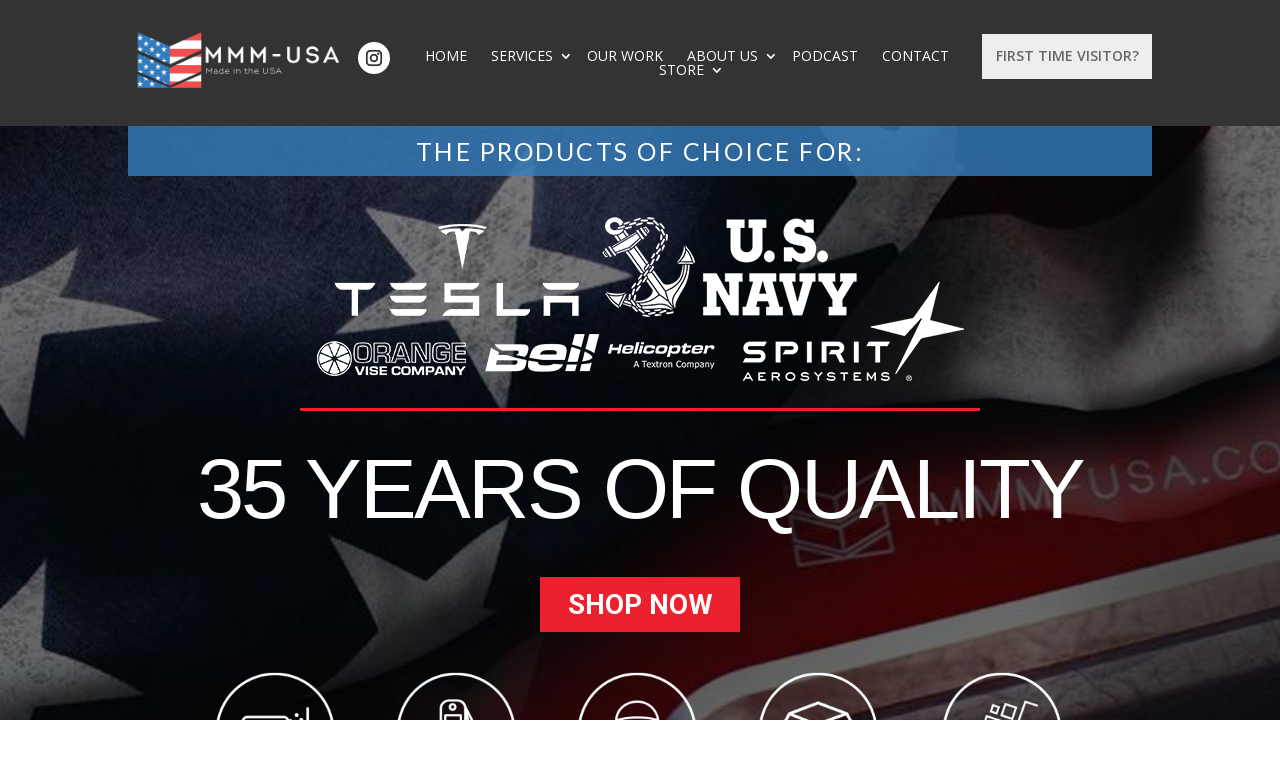

--- FILE ---
content_type: text/html; charset=UTF-8
request_url: https://mmm-usa.com/articles/5th-axis-gripper-jaws-we-always-think-of-you-today/
body_size: 15195
content:
<!DOCTYPE html>
<!--[if IE 6]>
<html id="ie6" lang="en">
<![endif]-->
<!--[if IE 7]>
<html id="ie7" lang="en">
<![endif]-->
<!--[if IE 8]>
<html id="ie8" lang="en">
<![endif]-->
<!--[if !(IE 6) | !(IE 7) | !(IE 8)  ]><!-->
<html lang="en">
<!--<![endif]-->
<head>
	<meta name="google-site-verification" content="dShuwKpiNDsVN6T3ka5rdaF2ucUPIXpqBcMb5kwK9xE" />

	<meta charset="UTF-8" />
			
	<meta http-equiv="X-UA-Compatible" content="IE=edge">
	<link rel="pingback" href="https://mmm-usa.com/xmlrpc.php" />

		<!--[if lt IE 9]>
	<script src="https://mmm-usa.com/wp-content/themes/Divi/js/html5.js" type="text/javascript"></script>
	<![endif]-->

	<script type="text/javascript">
		document.documentElement.className = 'js';
	</script>

	<meta name='robots' content='index, follow, max-image-preview:large, max-snippet:-1, max-video-preview:-1' />
<script type="text/javascript">
			let jqueryParams=[],jQuery=function(r){return jqueryParams=[...jqueryParams,r],jQuery},$=function(r){return jqueryParams=[...jqueryParams,r],$};window.jQuery=jQuery,window.$=jQuery;let customHeadScripts=!1;jQuery.fn=jQuery.prototype={},$.fn=jQuery.prototype={},jQuery.noConflict=function(r){if(window.jQuery)return jQuery=window.jQuery,$=window.jQuery,customHeadScripts=!0,jQuery.noConflict},jQuery.ready=function(r){jqueryParams=[...jqueryParams,r]},$.ready=function(r){jqueryParams=[...jqueryParams,r]},jQuery.load=function(r){jqueryParams=[...jqueryParams,r]},$.load=function(r){jqueryParams=[...jqueryParams,r]},jQuery.fn.ready=function(r){jqueryParams=[...jqueryParams,r]},$.fn.ready=function(r){jqueryParams=[...jqueryParams,r]};</script>
	<!-- This site is optimized with the Yoast SEO plugin v26.3 - https://yoast.com/wordpress/plugins/seo/ -->
	<title>5th Axis Gripper Jaws | No Other Company Can Offer You These Products</title>
	<meta name="description" content="5th Axis Gripper Jaws | MMM-USA, LLC experience the very best tools in the machining market. Please feel free to call us at 918-366-4855" />
	<link rel="canonical" href="https://mmm-usa.com/articles/5th-axis-gripper-jaws-we-always-think-of-you-today/" />
	<meta property="og:locale" content="en_US" />
	<meta property="og:type" content="article" />
	<meta property="og:title" content="5th Axis Gripper Jaws | No Other Company Can Offer You These Products" />
	<meta property="og:description" content="5th Axis Gripper Jaws | MMM-USA, LLC experience the very best tools in the machining market. Please feel free to call us at 918-366-4855" />
	<meta property="og:url" content="https://mmm-usa.com/articles/5th-axis-gripper-jaws-we-always-think-of-you-today/" />
	<meta property="og:site_name" content="MMM-USA, LLC" />
	<meta property="og:image" content="https://mmm-usa.com/wp-content/uploads/1F0Jk.jpeg" />
	<meta property="og:image:width" content="1920" />
	<meta property="og:image:height" content="1280" />
	<meta property="og:image:type" content="image/jpeg" />
	<meta name="twitter:card" content="summary_large_image" />
	<meta name="twitter:label1" content="Est. reading time" />
	<meta name="twitter:data1" content="6 minutes" />
	<script type="application/ld+json" class="yoast-schema-graph">{"@context":"https://schema.org","@graph":[{"@type":"WebPage","@id":"https://mmm-usa.com/articles/5th-axis-gripper-jaws-we-always-think-of-you-today/","url":"https://mmm-usa.com/articles/5th-axis-gripper-jaws-we-always-think-of-you-today/","name":"5th Axis Gripper Jaws | No Other Company Can Offer You These Products","isPartOf":{"@id":"https://mmm-usa.com/#website"},"primaryImageOfPage":{"@id":"https://mmm-usa.com/articles/5th-axis-gripper-jaws-we-always-think-of-you-today/#primaryimage"},"image":{"@id":"https://mmm-usa.com/articles/5th-axis-gripper-jaws-we-always-think-of-you-today/#primaryimage"},"thumbnailUrl":"https://mmm-usa.com/wp-content/uploads/1F0Jk.jpeg","datePublished":"2021-03-31T17:05:10+00:00","description":"5th Axis Gripper Jaws | MMM-USA, LLC experience the very best tools in the machining market. Please feel free to call us at 918-366-4855","breadcrumb":{"@id":"https://mmm-usa.com/articles/5th-axis-gripper-jaws-we-always-think-of-you-today/#breadcrumb"},"inLanguage":"en","potentialAction":[{"@type":"ReadAction","target":["https://mmm-usa.com/articles/5th-axis-gripper-jaws-we-always-think-of-you-today/"]}]},{"@type":"ImageObject","inLanguage":"en","@id":"https://mmm-usa.com/articles/5th-axis-gripper-jaws-we-always-think-of-you-today/#primaryimage","url":"https://mmm-usa.com/wp-content/uploads/1F0Jk.jpeg","contentUrl":"https://mmm-usa.com/wp-content/uploads/1F0Jk.jpeg","width":"1920","height":"1280","caption":"5th Axis Gripper Jaws"},{"@type":"BreadcrumbList","@id":"https://mmm-usa.com/articles/5th-axis-gripper-jaws-we-always-think-of-you-today/#breadcrumb","itemListElement":[{"@type":"ListItem","position":1,"name":"Home","item":"https://mmm-usa.com/"},{"@type":"ListItem","position":2,"name":"5th Axis Gripper Jaws | We Always Think Of You Today."}]},{"@type":"WebSite","@id":"https://mmm-usa.com/#website","url":"https://mmm-usa.com/","name":"MMM-USA, LLC","description":"MMM-USA, LLC","potentialAction":[{"@type":"SearchAction","target":{"@type":"EntryPoint","urlTemplate":"https://mmm-usa.com/?s={search_term_string}"},"query-input":{"@type":"PropertyValueSpecification","valueRequired":true,"valueName":"search_term_string"}}],"inLanguage":"en"}]}</script>
	<!-- / Yoast SEO plugin. -->


<link rel='dns-prefetch' href='//player.vimeo.com' />
<link rel='dns-prefetch' href='//www.youtube.com' />
<link rel='dns-prefetch' href='//fonts.googleapis.com' />
<link rel="alternate" type="application/rss+xml" title="MMM-USA, LLC &raquo; Feed" href="https://mmm-usa.com/feed/" />
<link rel="alternate" type="application/rss+xml" title="MMM-USA, LLC &raquo; Comments Feed" href="https://mmm-usa.com/comments/feed/" />
<meta content="Make Your Life Epic v.1.9 - WarbyParker" name="generator"/><style id='wp-block-library-theme-inline-css' type='text/css'>
.wp-block-audio :where(figcaption){color:#555;font-size:13px;text-align:center}.is-dark-theme .wp-block-audio :where(figcaption){color:#ffffffa6}.wp-block-audio{margin:0 0 1em}.wp-block-code{border:1px solid #ccc;border-radius:4px;font-family:Menlo,Consolas,monaco,monospace;padding:.8em 1em}.wp-block-embed :where(figcaption){color:#555;font-size:13px;text-align:center}.is-dark-theme .wp-block-embed :where(figcaption){color:#ffffffa6}.wp-block-embed{margin:0 0 1em}.blocks-gallery-caption{color:#555;font-size:13px;text-align:center}.is-dark-theme .blocks-gallery-caption{color:#ffffffa6}:root :where(.wp-block-image figcaption){color:#555;font-size:13px;text-align:center}.is-dark-theme :root :where(.wp-block-image figcaption){color:#ffffffa6}.wp-block-image{margin:0 0 1em}.wp-block-pullquote{border-bottom:4px solid;border-top:4px solid;color:currentColor;margin-bottom:1.75em}.wp-block-pullquote cite,.wp-block-pullquote footer,.wp-block-pullquote__citation{color:currentColor;font-size:.8125em;font-style:normal;text-transform:uppercase}.wp-block-quote{border-left:.25em solid;margin:0 0 1.75em;padding-left:1em}.wp-block-quote cite,.wp-block-quote footer{color:currentColor;font-size:.8125em;font-style:normal;position:relative}.wp-block-quote:where(.has-text-align-right){border-left:none;border-right:.25em solid;padding-left:0;padding-right:1em}.wp-block-quote:where(.has-text-align-center){border:none;padding-left:0}.wp-block-quote.is-large,.wp-block-quote.is-style-large,.wp-block-quote:where(.is-style-plain){border:none}.wp-block-search .wp-block-search__label{font-weight:700}.wp-block-search__button{border:1px solid #ccc;padding:.375em .625em}:where(.wp-block-group.has-background){padding:1.25em 2.375em}.wp-block-separator.has-css-opacity{opacity:.4}.wp-block-separator{border:none;border-bottom:2px solid;margin-left:auto;margin-right:auto}.wp-block-separator.has-alpha-channel-opacity{opacity:1}.wp-block-separator:not(.is-style-wide):not(.is-style-dots){width:100px}.wp-block-separator.has-background:not(.is-style-dots){border-bottom:none;height:1px}.wp-block-separator.has-background:not(.is-style-wide):not(.is-style-dots){height:2px}.wp-block-table{margin:0 0 1em}.wp-block-table td,.wp-block-table th{word-break:normal}.wp-block-table :where(figcaption){color:#555;font-size:13px;text-align:center}.is-dark-theme .wp-block-table :where(figcaption){color:#ffffffa6}.wp-block-video :where(figcaption){color:#555;font-size:13px;text-align:center}.is-dark-theme .wp-block-video :where(figcaption){color:#ffffffa6}.wp-block-video{margin:0 0 1em}:root :where(.wp-block-template-part.has-background){margin-bottom:0;margin-top:0;padding:1.25em 2.375em}
</style>
<style id='global-styles-inline-css' type='text/css'>
:root{--wp--preset--aspect-ratio--square: 1;--wp--preset--aspect-ratio--4-3: 4/3;--wp--preset--aspect-ratio--3-4: 3/4;--wp--preset--aspect-ratio--3-2: 3/2;--wp--preset--aspect-ratio--2-3: 2/3;--wp--preset--aspect-ratio--16-9: 16/9;--wp--preset--aspect-ratio--9-16: 9/16;--wp--preset--color--black: #000000;--wp--preset--color--cyan-bluish-gray: #abb8c3;--wp--preset--color--white: #ffffff;--wp--preset--color--pale-pink: #f78da7;--wp--preset--color--vivid-red: #cf2e2e;--wp--preset--color--luminous-vivid-orange: #ff6900;--wp--preset--color--luminous-vivid-amber: #fcb900;--wp--preset--color--light-green-cyan: #7bdcb5;--wp--preset--color--vivid-green-cyan: #00d084;--wp--preset--color--pale-cyan-blue: #8ed1fc;--wp--preset--color--vivid-cyan-blue: #0693e3;--wp--preset--color--vivid-purple: #9b51e0;--wp--preset--gradient--vivid-cyan-blue-to-vivid-purple: linear-gradient(135deg,rgba(6,147,227,1) 0%,rgb(155,81,224) 100%);--wp--preset--gradient--light-green-cyan-to-vivid-green-cyan: linear-gradient(135deg,rgb(122,220,180) 0%,rgb(0,208,130) 100%);--wp--preset--gradient--luminous-vivid-amber-to-luminous-vivid-orange: linear-gradient(135deg,rgba(252,185,0,1) 0%,rgba(255,105,0,1) 100%);--wp--preset--gradient--luminous-vivid-orange-to-vivid-red: linear-gradient(135deg,rgba(255,105,0,1) 0%,rgb(207,46,46) 100%);--wp--preset--gradient--very-light-gray-to-cyan-bluish-gray: linear-gradient(135deg,rgb(238,238,238) 0%,rgb(169,184,195) 100%);--wp--preset--gradient--cool-to-warm-spectrum: linear-gradient(135deg,rgb(74,234,220) 0%,rgb(151,120,209) 20%,rgb(207,42,186) 40%,rgb(238,44,130) 60%,rgb(251,105,98) 80%,rgb(254,248,76) 100%);--wp--preset--gradient--blush-light-purple: linear-gradient(135deg,rgb(255,206,236) 0%,rgb(152,150,240) 100%);--wp--preset--gradient--blush-bordeaux: linear-gradient(135deg,rgb(254,205,165) 0%,rgb(254,45,45) 50%,rgb(107,0,62) 100%);--wp--preset--gradient--luminous-dusk: linear-gradient(135deg,rgb(255,203,112) 0%,rgb(199,81,192) 50%,rgb(65,88,208) 100%);--wp--preset--gradient--pale-ocean: linear-gradient(135deg,rgb(255,245,203) 0%,rgb(182,227,212) 50%,rgb(51,167,181) 100%);--wp--preset--gradient--electric-grass: linear-gradient(135deg,rgb(202,248,128) 0%,rgb(113,206,126) 100%);--wp--preset--gradient--midnight: linear-gradient(135deg,rgb(2,3,129) 0%,rgb(40,116,252) 100%);--wp--preset--font-size--small: 13px;--wp--preset--font-size--medium: 20px;--wp--preset--font-size--large: 36px;--wp--preset--font-size--x-large: 42px;--wp--preset--spacing--20: 0.44rem;--wp--preset--spacing--30: 0.67rem;--wp--preset--spacing--40: 1rem;--wp--preset--spacing--50: 1.5rem;--wp--preset--spacing--60: 2.25rem;--wp--preset--spacing--70: 3.38rem;--wp--preset--spacing--80: 5.06rem;--wp--preset--shadow--natural: 6px 6px 9px rgba(0, 0, 0, 0.2);--wp--preset--shadow--deep: 12px 12px 50px rgba(0, 0, 0, 0.4);--wp--preset--shadow--sharp: 6px 6px 0px rgba(0, 0, 0, 0.2);--wp--preset--shadow--outlined: 6px 6px 0px -3px rgba(255, 255, 255, 1), 6px 6px rgba(0, 0, 0, 1);--wp--preset--shadow--crisp: 6px 6px 0px rgba(0, 0, 0, 1);}:root { --wp--style--global--content-size: 823px;--wp--style--global--wide-size: 1080px; }:where(body) { margin: 0; }.wp-site-blocks > .alignleft { float: left; margin-right: 2em; }.wp-site-blocks > .alignright { float: right; margin-left: 2em; }.wp-site-blocks > .aligncenter { justify-content: center; margin-left: auto; margin-right: auto; }:where(.is-layout-flex){gap: 0.5em;}:where(.is-layout-grid){gap: 0.5em;}.is-layout-flow > .alignleft{float: left;margin-inline-start: 0;margin-inline-end: 2em;}.is-layout-flow > .alignright{float: right;margin-inline-start: 2em;margin-inline-end: 0;}.is-layout-flow > .aligncenter{margin-left: auto !important;margin-right: auto !important;}.is-layout-constrained > .alignleft{float: left;margin-inline-start: 0;margin-inline-end: 2em;}.is-layout-constrained > .alignright{float: right;margin-inline-start: 2em;margin-inline-end: 0;}.is-layout-constrained > .aligncenter{margin-left: auto !important;margin-right: auto !important;}.is-layout-constrained > :where(:not(.alignleft):not(.alignright):not(.alignfull)){max-width: var(--wp--style--global--content-size);margin-left: auto !important;margin-right: auto !important;}.is-layout-constrained > .alignwide{max-width: var(--wp--style--global--wide-size);}body .is-layout-flex{display: flex;}.is-layout-flex{flex-wrap: wrap;align-items: center;}.is-layout-flex > :is(*, div){margin: 0;}body .is-layout-grid{display: grid;}.is-layout-grid > :is(*, div){margin: 0;}body{padding-top: 0px;padding-right: 0px;padding-bottom: 0px;padding-left: 0px;}:root :where(.wp-element-button, .wp-block-button__link){background-color: #32373c;border-width: 0;color: #fff;font-family: inherit;font-size: inherit;line-height: inherit;padding: calc(0.667em + 2px) calc(1.333em + 2px);text-decoration: none;}.has-black-color{color: var(--wp--preset--color--black) !important;}.has-cyan-bluish-gray-color{color: var(--wp--preset--color--cyan-bluish-gray) !important;}.has-white-color{color: var(--wp--preset--color--white) !important;}.has-pale-pink-color{color: var(--wp--preset--color--pale-pink) !important;}.has-vivid-red-color{color: var(--wp--preset--color--vivid-red) !important;}.has-luminous-vivid-orange-color{color: var(--wp--preset--color--luminous-vivid-orange) !important;}.has-luminous-vivid-amber-color{color: var(--wp--preset--color--luminous-vivid-amber) !important;}.has-light-green-cyan-color{color: var(--wp--preset--color--light-green-cyan) !important;}.has-vivid-green-cyan-color{color: var(--wp--preset--color--vivid-green-cyan) !important;}.has-pale-cyan-blue-color{color: var(--wp--preset--color--pale-cyan-blue) !important;}.has-vivid-cyan-blue-color{color: var(--wp--preset--color--vivid-cyan-blue) !important;}.has-vivid-purple-color{color: var(--wp--preset--color--vivid-purple) !important;}.has-black-background-color{background-color: var(--wp--preset--color--black) !important;}.has-cyan-bluish-gray-background-color{background-color: var(--wp--preset--color--cyan-bluish-gray) !important;}.has-white-background-color{background-color: var(--wp--preset--color--white) !important;}.has-pale-pink-background-color{background-color: var(--wp--preset--color--pale-pink) !important;}.has-vivid-red-background-color{background-color: var(--wp--preset--color--vivid-red) !important;}.has-luminous-vivid-orange-background-color{background-color: var(--wp--preset--color--luminous-vivid-orange) !important;}.has-luminous-vivid-amber-background-color{background-color: var(--wp--preset--color--luminous-vivid-amber) !important;}.has-light-green-cyan-background-color{background-color: var(--wp--preset--color--light-green-cyan) !important;}.has-vivid-green-cyan-background-color{background-color: var(--wp--preset--color--vivid-green-cyan) !important;}.has-pale-cyan-blue-background-color{background-color: var(--wp--preset--color--pale-cyan-blue) !important;}.has-vivid-cyan-blue-background-color{background-color: var(--wp--preset--color--vivid-cyan-blue) !important;}.has-vivid-purple-background-color{background-color: var(--wp--preset--color--vivid-purple) !important;}.has-black-border-color{border-color: var(--wp--preset--color--black) !important;}.has-cyan-bluish-gray-border-color{border-color: var(--wp--preset--color--cyan-bluish-gray) !important;}.has-white-border-color{border-color: var(--wp--preset--color--white) !important;}.has-pale-pink-border-color{border-color: var(--wp--preset--color--pale-pink) !important;}.has-vivid-red-border-color{border-color: var(--wp--preset--color--vivid-red) !important;}.has-luminous-vivid-orange-border-color{border-color: var(--wp--preset--color--luminous-vivid-orange) !important;}.has-luminous-vivid-amber-border-color{border-color: var(--wp--preset--color--luminous-vivid-amber) !important;}.has-light-green-cyan-border-color{border-color: var(--wp--preset--color--light-green-cyan) !important;}.has-vivid-green-cyan-border-color{border-color: var(--wp--preset--color--vivid-green-cyan) !important;}.has-pale-cyan-blue-border-color{border-color: var(--wp--preset--color--pale-cyan-blue) !important;}.has-vivid-cyan-blue-border-color{border-color: var(--wp--preset--color--vivid-cyan-blue) !important;}.has-vivid-purple-border-color{border-color: var(--wp--preset--color--vivid-purple) !important;}.has-vivid-cyan-blue-to-vivid-purple-gradient-background{background: var(--wp--preset--gradient--vivid-cyan-blue-to-vivid-purple) !important;}.has-light-green-cyan-to-vivid-green-cyan-gradient-background{background: var(--wp--preset--gradient--light-green-cyan-to-vivid-green-cyan) !important;}.has-luminous-vivid-amber-to-luminous-vivid-orange-gradient-background{background: var(--wp--preset--gradient--luminous-vivid-amber-to-luminous-vivid-orange) !important;}.has-luminous-vivid-orange-to-vivid-red-gradient-background{background: var(--wp--preset--gradient--luminous-vivid-orange-to-vivid-red) !important;}.has-very-light-gray-to-cyan-bluish-gray-gradient-background{background: var(--wp--preset--gradient--very-light-gray-to-cyan-bluish-gray) !important;}.has-cool-to-warm-spectrum-gradient-background{background: var(--wp--preset--gradient--cool-to-warm-spectrum) !important;}.has-blush-light-purple-gradient-background{background: var(--wp--preset--gradient--blush-light-purple) !important;}.has-blush-bordeaux-gradient-background{background: var(--wp--preset--gradient--blush-bordeaux) !important;}.has-luminous-dusk-gradient-background{background: var(--wp--preset--gradient--luminous-dusk) !important;}.has-pale-ocean-gradient-background{background: var(--wp--preset--gradient--pale-ocean) !important;}.has-electric-grass-gradient-background{background: var(--wp--preset--gradient--electric-grass) !important;}.has-midnight-gradient-background{background: var(--wp--preset--gradient--midnight) !important;}.has-small-font-size{font-size: var(--wp--preset--font-size--small) !important;}.has-medium-font-size{font-size: var(--wp--preset--font-size--medium) !important;}.has-large-font-size{font-size: var(--wp--preset--font-size--large) !important;}.has-x-large-font-size{font-size: var(--wp--preset--font-size--x-large) !important;}
:where(.wp-block-post-template.is-layout-flex){gap: 1.25em;}:where(.wp-block-post-template.is-layout-grid){gap: 1.25em;}
:where(.wp-block-columns.is-layout-flex){gap: 2em;}:where(.wp-block-columns.is-layout-grid){gap: 2em;}
:root :where(.wp-block-pullquote){font-size: 1.5em;line-height: 1.6;}
</style>
<link rel='stylesheet' id='wpo_min-header-0-css' href='https://mmm-usa.com/wp-content/cache/wpo-minify/1762897754/assets/wpo-minify-header-jquery.prettyphoto1762897735.min.css' type='text/css' media='all' />
<link rel='stylesheet' id='wpo_min-header-1-css' href='https://mmm-usa.com/wp-content/cache/wpo-minify/1762897754/assets/wpo-minify-header-video-lightbox1762897735.min.css' type='text/css' media='all' />
<link rel='stylesheet' id='wp-block-library-css' href='https://mmm-usa.com/wp-includes/css/dist/block-library/style.min.css' type='text/css' media='all' />
<link rel='stylesheet' id='dashicons-css' href='https://mmm-usa.com/wp-includes/css/dashicons.min.css' type='text/css' media='all' />
<link rel='stylesheet' id='wpo_min-header-4-css' href='https://mmm-usa.com/wp-content/cache/wpo-minify/1762897754/assets/wpo-minify-header-rmp-menu-styles1642972743.min.css' type='text/css' media='all' />
<link rel='stylesheet' id='wpo_min-header-5-css' href='https://mmm-usa.com/wp-content/cache/wpo-minify/1762897754/assets/wpo-minify-header-et-divi-open-sans.min.css' type='text/css' media='all' />
<link rel='stylesheet' id='divi-style-parent-css' href='https://mmm-usa.com/wp-content/themes/Divi/style-static.min.css' type='text/css' media='all' />
<link rel='stylesheet' id='wpo_min-header-7-css' href='https://mmm-usa.com/wp-content/cache/wpo-minify/1762897754/assets/wpo-minify-header-divi-style1732626373.min.css' type='text/css' media='all' />
<script type="text/javascript" src="https://mmm-usa.com/wp-includes/js/jquery/jquery.min.js" id="jquery-core-js"></script>
<script type="text/javascript" src="https://mmm-usa.com/wp-includes/js/jquery/jquery-migrate.min.js" id="jquery-migrate-js"></script>
<script type="text/javascript" id="jquery-js-after">
/* <![CDATA[ */
jqueryParams.length&&$.each(jqueryParams,function(e,r){if("function"==typeof r){var n=String(r);n.replace("$","jQuery");var a=new Function("return "+n)();$(document).ready(a)}});
/* ]]> */
</script>
<script type="text/javascript" src="https://mmm-usa.com/wp-content/cache/wpo-minify/1762897754/assets/wpo-minify-header-jqueryjquery.prettyphoto1762897735.min.js" id="wpo_min-header-2-js"></script>
<script type="text/javascript" id="wpo_min-header-3-js-extra">
/* <![CDATA[ */
var vlpp_vars = {"prettyPhoto_rel":"wp-video-lightbox","animation_speed":"fast","slideshow":"5000","autoplay_slideshow":"false","opacity":"0.80","show_title":"true","allow_resize":"true","allow_expand":"true","default_width":"840","default_height":"480","counter_separator_label":"\/","theme":"dark_square","horizontal_padding":"20","hideflash":"false","wmode":"opaque","autoplay":"true","modal":"false","deeplinking":"false","overlay_gallery":"true","overlay_gallery_max":"30","keyboard_shortcuts":"true","ie6_fallback":"true"};
/* ]]> */
</script>
<script type="text/javascript" src="https://mmm-usa.com/wp-content/cache/wpo-minify/1762897754/assets/wpo-minify-header-jqueryvideo-lightbox1762897735.min.js" id="wpo_min-header-3-js"></script>
<link rel="https://api.w.org/" href="https://mmm-usa.com/wp-json/" /><link rel="EditURI" type="application/rsd+xml" title="RSD" href="https://mmm-usa.com/xmlrpc.php?rsd" />
<meta name="generator" content="WordPress 6.7.2" />
<link rel='shortlink' href='https://mmm-usa.com/?p=5744' />
<link rel="alternate" title="oEmbed (JSON)" type="application/json+oembed" href="https://mmm-usa.com/wp-json/oembed/1.0/embed?url=https%3A%2F%2Fmmm-usa.com%2Farticles%2F5th-axis-gripper-jaws-we-always-think-of-you-today%2F" />
<link rel="alternate" title="oEmbed (XML)" type="text/xml+oembed" href="https://mmm-usa.com/wp-json/oembed/1.0/embed?url=https%3A%2F%2Fmmm-usa.com%2Farticles%2F5th-axis-gripper-jaws-we-always-think-of-you-today%2F&#038;format=xml" />
<script>
            WP_VIDEO_LIGHTBOX_VERSION="1.9.12";
            WP_VID_LIGHTBOX_URL="https://mmm-usa.com/wp-content/plugins/wp-video-lightbox";
                        function wpvl_paramReplace(name, string, value) {
                // Find the param with regex
                // Grab the first character in the returned string (should be ? or &)
                // Replace our href string with our new value, passing on the name and delimeter

                var re = new RegExp("[\?&]" + name + "=([^&#]*)");
                var matches = re.exec(string);
                var newString;

                if (matches === null) {
                    // if there are no params, append the parameter
                    newString = string + '?' + name + '=' + value;
                } else {
                    var delimeter = matches[0].charAt(0);
                    newString = string.replace(re, delimeter + name + "=" + value);
                }
                return newString;
            }
            </script><meta name="viewport" content="width=device-width, initial-scale=1.0, maximum-scale=1.0, user-scalable=0" />
<!-- Meta Pixel Code -->
<script type='text/javascript'>
!function(f,b,e,v,n,t,s){if(f.fbq)return;n=f.fbq=function(){n.callMethod?
n.callMethod.apply(n,arguments):n.queue.push(arguments)};if(!f._fbq)f._fbq=n;
n.push=n;n.loaded=!0;n.version='2.0';n.queue=[];t=b.createElement(e);t.async=!0;
t.src=v;s=b.getElementsByTagName(e)[0];s.parentNode.insertBefore(t,s)}(window,
document,'script','https://connect.facebook.net/en_US/fbevents.js');
</script>
<!-- End Meta Pixel Code -->
<script type='text/javascript'>var url = window.location.origin + '?ob=open-bridge';
            fbq('set', 'openbridge', '949136385827823', url);
fbq('init', '949136385827823', {}, {
    "agent": "wordpress-6.7.2-4.1.5"
})</script><script type='text/javascript'>
    fbq('track', 'PageView', []);
  </script><link rel="icon" href="https://mmm-usa.com/wp-content/uploads/favicon-1.png" sizes="32x32" />
<link rel="icon" href="https://mmm-usa.com/wp-content/uploads/favicon-1.png" sizes="192x192" />
<link rel="apple-touch-icon" href="https://mmm-usa.com/wp-content/uploads/favicon-1.png" />
<meta name="msapplication-TileImage" content="https://mmm-usa.com/wp-content/uploads/favicon-1.png" />
<link rel="stylesheet" id="et-divi-customizer-global-cached-inline-styles" href="https://mmm-usa.com/wp-content/et-cache/global/et-divi-customizer-global.min.css?ver=1762897749" />	
<script type="text/javascript">
    adroll_adv_id = "RZJI3RFYXFBY3N2CRPQLQ5";
    adroll_pix_id = "667QHICAOVCEPAY4AVDPCJ";
    adroll_version = "2.0";

    (function(w, d, e, o, a) {
        w.__adroll_loaded = true;
        w.adroll = w.adroll || [];
        w.adroll.f = [ 'setProperties', 'identify', 'track' ];
        var roundtripUrl = "https://s.adroll.com/j/" + adroll_adv_id
                + "/roundtrip.js";
        for (a = 0; a < w.adroll.f.length; a++) {
            w.adroll[w.adroll.f[a]] = w.adroll[w.adroll.f[a]] || (function(n) {
                return function() {
                    w.adroll.push([ n, arguments ])
                }
            })(w.adroll.f[a])
        }

        e = d.createElement('script');
        o = d.getElementsByTagName('script')[0];
        e.async = 1;
        e.src = roundtripUrl;
        o.parentNode.insertBefore(e, o);
    })(window, document);
    adroll.track("pageView");
</script>
	
	
</head>
<body class="articles-template-default single single-articles postid-5744 et_pb_button_helper_class et_fixed_nav et_show_nav et_secondary_nav_enabled et_primary_nav_dropdown_animation_fade et_secondary_nav_dropdown_animation_fade et_header_style_left et_pb_footer_columns4 et_cover_background et_pb_gutter osx et_pb_gutters3 et_right_sidebar et_divi_theme et-db">
	<div id="page-container">
	<header id="header">
		<div class="container clearfix et_menu_container">
			
			<a href="https://mmm-usa.com/" id="logo">
				<img src="https://www.mmm-usa.com/wp-content/uploads/MMM-USA-AllVector-01.png" alt="MMM-USA, LLC" />
			</a>
			
			<div id="et-info">
														<a id="et-info-phone" href="tel:"></a>
								
			</div> <!-- #et-info -->
			
			<div id="top-navigation">
				<ul class="et-social-icons">

<!--
-->
	<li class="et-social-icon et-social-instagram">
		<a href="https://www.instagram.com/mmm.usa/" target="_blank" class="icon">
			<span>Instagram</span>
		</a>
	</li>

</ul>				<!--<a class="cart-widget-button-container" data-hook="cart-widget-button" section-link="cartWidgetVM.getCartSectionId()" section-click="cartWidgetVM.onWidgetClick()" ng-switch="cartWidgetVM.getIconType()" href="https://www.shop.mmm-usa.com/cart">			
						<!----<svg xmlns="http://www.w3.org/2000/svg" version="1.1" width="100%" height="100%" viewBox="132.7 354.3 329.7 134.5" xml:space="preserve" ng-switch-when="6">
							<path class="bubble" d="M414.3 357.3c35.7 10.7 56 47.6 45.2 83.3s-47.6 56-83.3 45.2c-35.7-10.7-56-47.6-45.2-83.3C341.7 367.4 378.6 347.1 414.3 357.3z"></path>
							<polygon points="275.6 447.1 186.9 447.1 156 365 136.9 365 132.7 354.3 163.1 354.3 194.7 436.4 267.9 436.4 286.9 385.2 198.2 385.2 194.1 374.5 302.4 374.5 "></polygon>
							<rect x="206.6" y="473.3" width="42" height="6"></rect>
							<rect x="165.8" y="438.8" transform="matrix(-0.3557 -0.9346 0.9346 -0.3557 -158.2731 774.512)" width="44.1" height="6"></rect>
							<path d="M196.4 460.2c-7.7 0-14.3 6.5-14.3 14.3 0 7.7 6.5 14.3 14.3 14.3 7.7 0 14.3-6.5 14.3-14.3C210.7 466.8 204.2 460.2 196.4 460.2zM196.4 482.9c-4.8 0-8.3-3.6-8.3-8.3 0-4.8 3.6-8.3 8.3-8.3 4.8 0 8.3 3.6 8.3 8.3C204.8 479.3 201.2 482.9 196.4 482.9z"></path>
							<path d="M261.9 460.2c-7.7 0-14.3 6.5-14.3 14.3 0 7.7 6.5 14.3 14.3 14.3 7.7 0 14.3-6.5 14.3-14.3C276.2 466.8 269.7 460.2 261.9 460.2zM261.9 482.9c-4.8 0-8.3-3.6-8.3-8.3 0-4.8 3.6-8.3 8.3-8.3 4.8 0 8.3 3.6 8.3 8.3C270.3 479.3 266.7 482.9 261.9 482.9z"></path>
							<text x="395" y="423" dy=".35em" text-anchor="middle" class="quantity" data-hook="cart-widget-items-count">0</text>
						</svg><!----
					</a>-->
					<div id="first-time">
						First time visitor?<span class="thrive-video-trigger youtube btn" data-id="ySY3Go9_fVM">Learn More</span>
					</div>
				<nav id="top-menu-nav">
				<ul id="top-menu" class="nav"><li id="menu-item-929" class="menu-item menu-item-type-post_type menu-item-object-page menu-item-home menu-item-929"><a href="https://mmm-usa.com/">Home</a></li>
<li id="menu-item-134" class="menu-item menu-item-type-custom menu-item-object-custom menu-item-has-children menu-item-134"><a href="https://mastermachinemfg.com/#services">Services</a>
<ul class="sub-menu">
	<li id="menu-item-370" class="menu-item menu-item-type-custom menu-item-object-custom menu-item-370"><a href="https://www.mmm-usa.com/wp-content/uploads/MMM-MACHINE-LIST-2017.pdf">Product List</a></li>
</ul>
</li>
<li id="menu-item-135" class="menu-item menu-item-type-custom menu-item-object-custom menu-item-135"><a href="https://mastermachinemfg.com/#our-work">Our Work</a></li>
<li id="menu-item-136" class="menu-item menu-item-type-custom menu-item-object-custom menu-item-has-children menu-item-136"><a href="https://mastermachinemfg.com/#about">About Us</a>
<ul class="sub-menu">
	<li id="menu-item-312" class="menu-item menu-item-type-post_type menu-item-object-page menu-item-312"><a href="https://mmm-usa.com/testimonials/">Testimonials</a></li>
</ul>
</li>
<li id="menu-item-2860" class="menu-item menu-item-type-post_type menu-item-object-page menu-item-2860"><a href="https://mmm-usa.com/podcasts/">Podcast</a></li>
<li id="menu-item-137" class="menu-item menu-item-type-custom menu-item-object-custom menu-item-137"><a href="https://mastermachinemfg.com/contact">Contact</a></li>
<li id="menu-item-138" class="menu-item menu-item-type-custom menu-item-object-custom menu-item-has-children menu-item-138"><a href="https://www.shop.mmm-usa.com/store">Store</a>
<ul class="sub-menu">
	<li id="menu-item-932" class="menu-item menu-item-type-custom menu-item-object-custom menu-item-932"><a target="_blank" href="https://www.shop.mmm-usa.com/store">Customers</a></li>
	<li id="menu-item-933" class="menu-item menu-item-type-custom menu-item-object-custom menu-item-933"><a href="https://mmm-usa.myshopify.com">Distributors</a></li>
</ul>
</li>
</ul><!-- 				<a href="/contact" class="btn">Get a Quote</a> -->
				</nav>
					
								
				

				
				<div id="et_mobile_nav_menu">
				<div class="mobile_nav closed">
					<span class="select_page">Select Page</span>
					<span class="mobile_menu_bar mobile_menu_bar_toggle"></span>
				</div>
			</div>			</div> <!-- #et-top-navigation -->
			
		</div> <!-- .container -->
		<div class="et_search_outer">
			<div class="container et_search_form_container">
				<form role="search" method="get" class="et-search-form" action="https://mmm-usa.com/">
				<input type="search" class="et-search-field" placeholder="Search &hellip;" value="" name="s" title="Search for:" />				</form>
				<span class="et_close_search_field"></span>
			</div>
		</div>
	</header> <!-- #main-header -->

	<div id="et-main-area">
<div id="article-hero">
	<div class="container">
		<h4 id="article-blue-bar">The products of choice for:</h4>
		<div id="article-hero-content">
			<img src="/wp-content/uploads/machine-shop-tulsa-mmm-usa-clients.png" alt="Machine Shops Tulsa | MMM-USA - Our Clients" width="649" id="article-clients"/>
			<hr>
			<h3>35 YEARS OF QUALITY</h3>
			<a href="https://www.shop.mmm-usa.com/store" class="btn">Shop Now</a>
		</div><!-- #article-hero-content -->
		<div id="services">
			<ul>
				<li>
					<img src="/wp-content/uploads/icon-machining.png" alt="Machining Icon" class="bucket-icon"/>
					<h4>Machining</h4>
				</li>
				<li>
					<img src="/wp-content/uploads/icon-tags.png" alt="Stock Icon" class="bucket-icon" />
					<h4>Stock</h4>
				</li>
				<li>
					<img src="/wp-content/uploads/icon-bucket.png" alt="Coatings Icon" class="bucket-icon" />
					<h4>Coatings</h4>
				</li>
				<li>
					<img src="/wp-content/uploads/icon-packing.png" alt="Packing Icon" class="bucket-icon" />
					<h4>Packing</h4>
				</li>
				<li>
					<img src="/wp-content/uploads/icon-shipping.png" alt="Shipping Icon" class="bucket-icon"/>
					<h4>Shipping</h4>
				</li>
			</ul>
		</div><!-- #services -->
		<div id="article-hero-boxes">
			<ul>
				<li>
<!-- 					<h4>50% Off Services <span class="small-heading">For All 1st Time Customers!!!</span></h4> -->
					<a href="https://www.shop.mmm-usa.com/store" class="btn">Shop Now</a>
				</li>
				<li>
					<h4>Who We Are <span class="small-heading">Our History And Values</span></h4>
					<a href="http://mastermachinemfg.com/#about" class="btn">About Us</a>
				</li>
			</ul>
		</div>
	</div><!-- .container -->
</div><!-- #article-hero -->

<div id="main-content">
	<div class="container">
		<div id="content-area" class="clearfix">
			<div id="left-area">
		
					<article id="post-5744" class="et_pb_post post-5744 articles type-articles status-publish has-post-thumbnail hentry category-5th-axis-gripper-jaws">

				
								<img src="https://mmm-usa.com/wp-content/uploads/1F0Jk-1080x675.jpeg" alt="5th Axis Gripper Jaws | We Always Think Of You Today." class="" width="1080" height="675" srcset="https://mmm-usa.com/wp-content/uploads/1F0Jk-1080x675.jpeg 1080w, https://mmm-usa.com/wp-content/uploads/1F0Jk-400x250.jpeg 400w" sizes="(max-width: 1080px) 100vw, 1080px" />
					
															<h1 class="entry-title">5th Axis Gripper Jaws | We Always Think Of You Today.</h1>
					
					<p class="post-meta"><span class="published">Mar 31, 2021</span> | <a href="https://mmm-usa.com/category/5th-axis-gripper-jaws/" rel="category tag">5th Axis Gripper Jaws</a></p><p>You will know that we have the 5th Axis Gripper Jaws, that we will use the machining efforts and services as well as the coats as well. Only Master Machine Manufacturing will be able to really make sure that this is going to be exactly what you have always wanted to really make sure that this is going to be exactly what it always takes today. You will be able to really make sure that this is going to be what you have always been able to really get today. You will be able to really make sure that this is going to be exactly what you have always been able to really provide for you today. You will be able to really make sure that this is going to be everything that you have always been able to really provide today. You will be able to really make sure that this is going to be what you have always wanted, and that you will be able to really meet today. You will be able to really make sure that this is going to be what you have always wanted to really cancel today.</p>
<p>You will love the fact that we have the 5th Axis Gripper Jaws with the CNC machines, and we can also have the different kind of jaws to use with the fifth axis machining. We will grab on to less material even tighter so that way we can manufacture things even better today. You will be able to really make sure that only we through Master Machine Manufacturing will be able to really make sure that this is going to be exactly what you have always wanted to really get for you today. Master Machine Manufacturing will be very proud of everything, and that we will be able to really make sure that this is going to be exactly what you have always been able to really provide today.</p>
<p>You will be able to really make sure that this is going to be exactly what you have always needed and that Master Machine Manufacturing of the proper 5th Axis Gripper Jaws services. We will also really really make sure we have the different kind of packaging and shipping as well as the different kind of coats that will be able to really go over everything as well. This is going be very effective, and that Master Machine Manufacturing will be able to really make sure that everything that we have always been able to really provide for you is going to be exactly what you have always needed today. You will be able to lose make sure that this is going what you&#8217;ve always needed.</p>
<p>We will be able to really make sure that only Master Machine Manufacturing will be able to really make sure that this is going to be exactly what you have always needed today. You will be able to really make sure that this is going to be exactly what you have always wanted while you are also going to be able to really do it right today. Master Machine Manufacturing will be able to really make a really better difference.</p>
<p>Now we want to really make sure that all of this is going be very effective, and that you will be able to really know that this is going to be what you have always provided today. You will be able to make sure that this is going to be exactly what you have always been able to really offer today. Master Machine Manufacturing will be very proud of all of this amazing service for you today. Feel free to really visit us on www.mmm-usa.com, and gives a call at 918-366-4855 today.</p>
<h2>5th Axis Gripper Jaws | We Will Be Very Responsive.</h2>
<p>We want to make sure that we have the 5th Axis Gripper Jaws, and that we will be able to really make sure that this is going to be exactly what you have always wanted to get for you today. You will be able to really make sure that this is going to be truly phenomenal today because we have the different kind machining, we do different kinds of coats, and of course we do packaging and of course we can do shipping. Master Machine Manufacturing will be able to really make sure that this is all going be exactly what you have always wanted to really get today. You will be able to really make sure that this is going to be exactly what you have always needed, that we will always be the very best ones today.</p>
<p>We want to make sure that we are going to really do is write for you is going build have the 5th Axis Gripper Jaws today. You will be able to really make sure that this is going to be exactly what you have always been able to really provide today. Master Machine Manufacturing will be very proud, and that we will be able to really make sure that this is going to be exactly what you have always been able to provide today. You will be able to really show you that this is going to be exactly what you have always needed today. You will be able to really make a huge difference today, and that Master Machine Manufacturing will build have the better CNC machines that we can manufacture these parts even faster with today.</p>
<p>You will be able to really make sure that this is going to be exactly what you have always needed for you today. You will be able to make sure that we are never going anywhere today. You will be able to really make sure that this is going to be exactly what you have always been able to really do for today. You will be of the really see them at the 5th Axis Gripper Jaws, and that we will be able to make sure that this is all going to be the right news for you today. You will be able to really make sure that this is going to be exactly what you have always wanted today. You will be able to really see that we have the chrome coats for this amazing jaws today.</p>
<p>You will be able to really show you that we are going to build have the proper jaws, and the proper coats, while we are also going be able to really show you that this is going be exactly what you have always needed today. You will be able to really make sure that this is going be exactly what you have always trusted, and that we through Master Machine Manufacturing will exactly what you have always been able to really provide for you today. You will be able to really make sure that this is going to be exactly what you have always wanted to really for you today. You will be able to make sure that this is going to be exactly what you have always wanted to really get. We will be able to really make sure that this is going to be exactly what you always needed today.</p>
<p>Feel free to visit our better website on www.mmm-usa.com, and that you will be able to really make sure that this is exactly what you have always today. This is going to be exactly what you have always wanted to really get for you today. You will be able to really make sure that this is going to be exactly what you&#8217;ve always needed today. We will be able to really make sure that this is going to be exactly what you have always wanted today. You will be able to really make sure that this is going to be what you&#8217;ve always trusted today. You will gives a call at machine number today.</p>
				
					</article> <!-- .et_pb_post -->
			<div class="pagination clearfix">
	<div class="alignleft"></div>
	<div class="alignright"></div>
</div>			</div> <!-- #left-area -->

					</div> <!-- #content-area -->
	</div> <!-- .container -->
</div> <!-- #main-content -->


			<footer id="main-footer">
				

		
				<div id="footer-bottom">
					<div class="container clearfix">
				<ul class="et-social-icons">

<!--
-->
	<li class="et-social-icon et-social-instagram">
		<a href="https://www.instagram.com/mmm.usa/" target="_blank" class="icon">
			<span>Instagram</span>
		</a>
	</li>

</ul>
						<p id="footer-info">
							&copy; 2025 MMM-USA LLC. All rights reserved. | <a href="/sitemap/" id="sitemap">Sitemap</a><!--  | <a href="/privacy-policy/">Privacy Policy</a>  -->
						</p>
					</div>	<!-- .container -->
				</div>
			</footer> <!-- #main-footer -->
		</div> <!-- #et-main-area -->


	</div> <!-- #page-container -->
	<div id="easter-egg" class="thrive-modal-entire">
	<div class="thrive-modal-container">
		<div class="thrive-modal">
			<div class="thrive-modal-exit"></div>
			<div id="youtubePlayer">
			</div>
			<div id="thriveVimeo-aspect">
				<iframe id="thriveVimeo" src="" frameborder="0" webkitallowfullscreen mozallowfullscreen allowfullscreen></iframe>
			</div>

		</div>
	</div>
</div>
				<button type="button"  aria-controls="rmp-container-6696" aria-label="Menu Trigger" id="rmp_menu_trigger-6696"  class="rmp_menu_trigger rmp-menu-trigger-boring">
								<span class="rmp-trigger-box">
									<span class="responsive-menu-pro-inner"></span>
								</span>
					</button>
						<div id="rmp-container-6696" class="rmp-container rmp-container rmp-slide-left">
							<div id="rmp-menu-title-6696" class="rmp-menu-title">
									<span class="rmp-menu-title-link">
										<span></span>					</span>
							</div>
			<div id="rmp-menu-wrap-6696" class="rmp-menu-wrap"><ul id="rmp-menu-6696" class="rmp-menu" role="menubar" aria-label="Default Menu"><li id="rmp-menu-item-929" class=" menu-item menu-item-type-post_type menu-item-object-page menu-item-home rmp-menu-item rmp-menu-top-level-item" role="none"><a  href="https://mmm-usa.com/"  class="rmp-menu-item-link"  role="menuitem"  >Home</a></li><li id="rmp-menu-item-134" class=" menu-item menu-item-type-custom menu-item-object-custom menu-item-has-children rmp-menu-item rmp-menu-item-has-children rmp-menu-top-level-item" role="none"><a  href="https://mastermachinemfg.com/#services"  class="rmp-menu-item-link"  role="menuitem"  >Services<div class="rmp-menu-subarrow">▼</div></a><ul aria-label="Services"
            role="menu" data-depth="2"
            class="rmp-submenu rmp-submenu-depth-1"><li id="rmp-menu-item-370" class=" menu-item menu-item-type-custom menu-item-object-custom rmp-menu-item rmp-menu-sub-level-item" role="none"><a  href="https://www.mmm-usa.com/wp-content/uploads/MMM-MACHINE-LIST-2017.pdf"  class="rmp-menu-item-link"  role="menuitem"  >Product List</a></li></ul></li><li id="rmp-menu-item-135" class=" menu-item menu-item-type-custom menu-item-object-custom rmp-menu-item rmp-menu-top-level-item" role="none"><a  href="https://mastermachinemfg.com/#our-work"  class="rmp-menu-item-link"  role="menuitem"  >Our Work</a></li><li id="rmp-menu-item-136" class=" menu-item menu-item-type-custom menu-item-object-custom menu-item-has-children rmp-menu-item rmp-menu-item-has-children rmp-menu-top-level-item" role="none"><a  href="https://mastermachinemfg.com/#about"  class="rmp-menu-item-link"  role="menuitem"  >About Us<div class="rmp-menu-subarrow">▼</div></a><ul aria-label="About Us"
            role="menu" data-depth="2"
            class="rmp-submenu rmp-submenu-depth-1"><li id="rmp-menu-item-312" class=" menu-item menu-item-type-post_type menu-item-object-page rmp-menu-item rmp-menu-sub-level-item" role="none"><a  href="https://mmm-usa.com/testimonials/"  class="rmp-menu-item-link"  role="menuitem"  >Testimonials</a></li></ul></li><li id="rmp-menu-item-2860" class=" menu-item menu-item-type-post_type menu-item-object-page rmp-menu-item rmp-menu-top-level-item" role="none"><a  href="https://mmm-usa.com/podcasts/"  class="rmp-menu-item-link"  role="menuitem"  >Podcast</a></li><li id="rmp-menu-item-137" class=" menu-item menu-item-type-custom menu-item-object-custom rmp-menu-item rmp-menu-top-level-item" role="none"><a  href="https://mastermachinemfg.com/contact"  class="rmp-menu-item-link"  role="menuitem"  >Contact</a></li><li id="rmp-menu-item-138" class=" menu-item menu-item-type-custom menu-item-object-custom menu-item-has-children rmp-menu-item rmp-menu-item-has-children rmp-menu-top-level-item" role="none"><a  href="https://www.shop.mmm-usa.com/store"  class="rmp-menu-item-link"  role="menuitem"  >Store<div class="rmp-menu-subarrow">▼</div></a><ul aria-label="Store"
            role="menu" data-depth="2"
            class="rmp-submenu rmp-submenu-depth-1"><li id="rmp-menu-item-932" class=" menu-item menu-item-type-custom menu-item-object-custom rmp-menu-item rmp-menu-sub-level-item" role="none"><a  target="_blank"  href="https://www.shop.mmm-usa.com/store"  class="rmp-menu-item-link"  role="menuitem"  >Customers</a></li><li id="rmp-menu-item-933" class=" menu-item menu-item-type-custom menu-item-object-custom rmp-menu-item rmp-menu-sub-level-item" role="none"><a  href="https://mmm-usa.myshopify.com"  class="rmp-menu-item-link"  role="menuitem"  >Distributors</a></li></ul></li></ul></div>			<div id="rmp-search-box-6696" class="rmp-search-box">
					<form action="https://mmm-usa.com/" class="rmp-search-form" role="search">
						<input type="search" name="s" title="Search" placeholder="Search" class="rmp-search-box">
					</form>
				</div>
						<div id="rmp-menu-additional-content-6696" class="rmp-menu-additional-content">
									</div>
						</div>
			    <!-- Meta Pixel Event Code -->
    <script type='text/javascript'>
        document.addEventListener( 'wpcf7mailsent', function( event ) {
        if( "fb_pxl_code" in event.detail.apiResponse){
            eval(event.detail.apiResponse.fb_pxl_code);
        }
        }, false );
    </script>
    <!-- End Meta Pixel Event Code -->
        <div id='fb-pxl-ajax-code'></div><script type="text/javascript" id="rmp_menu_scripts-js-extra">
/* <![CDATA[ */
var rmp_menu = {"ajaxURL":"https:\/\/mmm-usa.com\/wp-admin\/admin-ajax.php","wp_nonce":"204c3b1321","menu":[{"menu_theme":null,"theme_type":"default","theme_location_menu":"","submenu_submenu_arrow_width":"40","submenu_submenu_arrow_width_unit":"px","submenu_submenu_arrow_height":"40","submenu_submenu_arrow_height_unit":"px","submenu_arrow_position":"right","submenu_sub_arrow_background_colour":"#212121","submenu_sub_arrow_background_hover_colour":"#3f3f3f","submenu_sub_arrow_background_colour_active":"#212121","submenu_sub_arrow_background_hover_colour_active":"#3f3f3f","submenu_sub_arrow_border_width":"1","submenu_sub_arrow_border_width_unit":"px","submenu_sub_arrow_border_colour":"#212121","submenu_sub_arrow_border_hover_colour":"#3f3f3f","submenu_sub_arrow_border_colour_active":"#212121","submenu_sub_arrow_border_hover_colour_active":"#3f3f3f","submenu_sub_arrow_shape_colour":"#ffffff","submenu_sub_arrow_shape_hover_colour":"#ffffff","submenu_sub_arrow_shape_colour_active":"#ffffff","submenu_sub_arrow_shape_hover_colour_active":"#ffffff","use_header_bar":"off","header_bar_items_order":"{\"logo\":\"on\",\"title\":\"on\",\"search\":\"on\",\"html content\":\"on\"}","header_bar_title":"","header_bar_html_content":"","header_bar_logo":"","header_bar_logo_link":"","header_bar_logo_width":null,"header_bar_logo_width_unit":"%","header_bar_logo_height":null,"header_bar_logo_height_unit":"%","header_bar_height":"80","header_bar_height_unit":"px","header_bar_padding":{"top":"0px","right":"5%","bottom":"0px","left":"5%"},"header_bar_font":"","header_bar_font_size":"14","header_bar_font_size_unit":"px","header_bar_text_color":"#ffffff","header_bar_background_color":"#ffffff","header_bar_breakpoint":"800","header_bar_position_type":"fixed","header_bar_adjust_page":null,"header_bar_scroll_enable":"off","header_bar_scroll_background_color":"#36bdf6","mobile_breakpoint":"600","tablet_breakpoint":"1080","transition_speed":"0.5","sub_menu_speed":"0.2","show_menu_on_page_load":"","menu_disable_scrolling":"off","menu_overlay":"off","menu_overlay_colour":"rgba(0, 0, 0, 0.7)","desktop_menu_width":"","desktop_menu_width_unit":"px","desktop_menu_positioning":"fixed","desktop_menu_side":"","desktop_menu_to_hide":"","use_current_theme_location":"off","mega_menu":{"225":"off","227":"off","229":"off","228":"off","226":"off"},"desktop_submenu_open_animation":"","desktop_submenu_open_animation_speed":"0ms","desktop_submenu_open_on_click":"","desktop_menu_hide_and_show":"","menu_name":"Default Menu","menu_to_use":"","different_menu_for_mobile":"off","menu_to_use_in_mobile":"main-menu","use_mobile_menu":"on","use_tablet_menu":"on","use_desktop_menu":null,"menu_display_on":"all-pages","menu_to_hide":"","submenu_descriptions_on":"","custom_walker":"","menu_background_colour":"#212121","menu_depth":"5","smooth_scroll_on":"off","smooth_scroll_speed":"500","menu_font_icons":[],"menu_links_height":"40","menu_links_height_unit":"px","menu_links_line_height":"40","menu_links_line_height_unit":"px","menu_depth_0":"5","menu_depth_0_unit":"%","menu_font_size":"13","menu_font_size_unit":"px","menu_font":"","menu_font_weight":"normal","menu_text_alignment":"left","menu_text_letter_spacing":"","menu_word_wrap":"off","menu_link_colour":"#ffffff","menu_link_hover_colour":"#ffffff","menu_current_link_colour":"#ffffff","menu_current_link_hover_colour":"#ffffff","menu_item_background_colour":"#212121","menu_item_background_hover_colour":"#3f3f3f","menu_current_item_background_colour":"#212121","menu_current_item_background_hover_colour":"#3f3f3f","menu_border_width":"1","menu_border_width_unit":"px","menu_item_border_colour":"#212121","menu_item_border_colour_hover":"#212121","menu_current_item_border_colour":"#212121","menu_current_item_border_hover_colour":"#3f3f3f","submenu_links_height":"40","submenu_links_height_unit":"px","submenu_links_line_height":"40","submenu_links_line_height_unit":"px","menu_depth_side":"left","menu_depth_1":"10","menu_depth_1_unit":"%","menu_depth_2":"15","menu_depth_2_unit":"%","menu_depth_3":"20","menu_depth_3_unit":"%","menu_depth_4":"25","menu_depth_4_unit":"%","submenu_item_background_colour":"#212121","submenu_item_background_hover_colour":"#3f3f3f","submenu_current_item_background_colour":"#212121","submenu_current_item_background_hover_colour":"#3f3f3f","submenu_border_width":"1","submenu_border_width_unit":"px","submenu_item_border_colour":"#212121","submenu_item_border_colour_hover":"#212121","submenu_current_item_border_colour":"#212121","submenu_current_item_border_hover_colour":"#3f3f3f","submenu_font_size":"13","submenu_font_size_unit":"px","submenu_font":"","submenu_font_weight":"normal","submenu_text_letter_spacing":"","submenu_text_alignment":"left","submenu_link_colour":"#ffffff","submenu_link_hover_colour":"#ffffff","submenu_current_link_colour":"#ffffff","submenu_current_link_hover_colour":"#ffffff","inactive_arrow_shape":"\u25bc","active_arrow_shape":"\u25b2","inactive_arrow_font_icon":"","active_arrow_font_icon":"","inactive_arrow_image":"","active_arrow_image":"","submenu_arrow_width":"40","submenu_arrow_width_unit":"px","submenu_arrow_height":"40","submenu_arrow_height_unit":"px","arrow_position":"right","menu_sub_arrow_shape_colour":"#ffffff","menu_sub_arrow_shape_hover_colour":"#ffffff","menu_sub_arrow_shape_colour_active":"#ffffff","menu_sub_arrow_shape_hover_colour_active":"#ffffff","menu_sub_arrow_border_width":"1","menu_sub_arrow_border_width_unit":"px","menu_sub_arrow_border_colour":"#212121","menu_sub_arrow_border_hover_colour":"#3f3f3f","menu_sub_arrow_border_colour_active":"#212121","menu_sub_arrow_border_hover_colour_active":"#3f3f3f","menu_sub_arrow_background_colour":"#212121","menu_sub_arrow_background_hover_colour":"#3f3f3f","menu_sub_arrow_background_colour_active":"#212121","menu_sub_arrow_background_hover_colour_active":"#3f3f3f","fade_submenus":"off","fade_submenus_side":"left","fade_submenus_delay":"100","fade_submenus_speed":"500","use_slide_effect":"off","slide_effect_back_to_text":"Back","accordion_animation":"off","auto_expand_all_submenus":"off","auto_expand_current_submenus":"off","menu_item_click_to_trigger_submenu":"off","button_width":"55","button_width_unit":"px","button_height":"55","button_height_unit":"px","button_background_colour":"#000000","button_background_colour_hover":"#000000","button_background_colour_active":"#000000","toggle_button_border_radius":"5","button_transparent_background":"off","button_left_or_right":"right","button_position_type":"fixed","button_distance_from_side":"5","button_distance_from_side_unit":"%","button_top":"15","button_top_unit":"px","button_push_with_animation":"off","button_click_animation":"boring","button_line_margin":"5","button_line_margin_unit":"px","button_line_width":"25","button_line_width_unit":"px","button_line_height":"3","button_line_height_unit":"px","button_line_colour":"#ffffff","button_line_colour_hover":"#ffffff","button_line_colour_active":"#ffffff","button_font_icon":"","button_font_icon_when_clicked":"","button_image":"","button_image_when_clicked":"","button_title":"","button_title_open":"","button_title_position":"left","menu_container_columns":"","button_font":"","button_font_size":"14","button_font_size_unit":"px","button_title_line_height":"13","button_title_line_height_unit":"px","button_text_colour":"#ffffff","button_trigger_type_click":"on","button_trigger_type_hover":"off","button_click_trigger":"#responsive-menu-button","items_order":{"title":"on","menu":"on","search":"on","additional content":"on"},"menu_title":"","menu_title_link":"","menu_title_link_location":"_self","menu_title_image":"","menu_title_font_icon":"","menu_title_section_padding":{"top":"10%","right":"5%","bottom":"0%","left":"5%"},"menu_title_background_colour":"#212121","menu_title_background_hover_colour":"#212121","menu_title_font_size":"13","menu_title_font_size_unit":"px","menu_title_alignment":"left","menu_title_font_weight":"400","menu_title_font_family":"","menu_title_colour":"#ffffff","menu_title_hover_colour":"#ffffff","menu_title_image_width":null,"menu_title_image_width_unit":"%","menu_title_image_height":null,"menu_title_image_height_unit":"px","menu_additional_content":"","menu_additional_section_padding":{"left":"5%","top":"0px","right":"5%","bottom":"0px"},"menu_additional_content_font_size":"16","menu_additional_content_font_size_unit":"px","menu_additional_content_alignment":"center","menu_additional_content_colour":"#ffffff","menu_search_box_text":"Search","menu_search_box_code":"","menu_search_section_padding":{"left":"5%","top":"0px","right":"5%","bottom":"0px"},"menu_search_box_height":"45","menu_search_box_height_unit":"px","menu_search_box_border_radius":"30","menu_search_box_text_colour":"#333333","menu_search_box_background_colour":"#ffffff","menu_search_box_placeholder_colour":"#c7c7cd","menu_search_box_border_colour":"#dadada","menu_section_padding":{"top":"0px","right":"0px","bottom":"0px","left":"0px"},"menu_width":"75","menu_width_unit":"%","menu_maximum_width":"","menu_maximum_width_unit":"px","menu_minimum_width":"","menu_minimum_width_unit":"px","menu_auto_height":"off","menu_container_padding":{"top":"0px","right":"0px","bottom":"0px","left":"0px"},"menu_container_background_colour":"#212121","menu_background_image":"","animation_type":"slide","menu_appear_from":"left","animation_speed":"0.5","page_wrapper":"","menu_close_on_body_click":"off","menu_close_on_scroll":"off","menu_close_on_link_click":"off","enable_touch_gestures":"","breakpoint":"1080","menu_depth_5":"30","menu_depth_5_unit":"%","keyboard_shortcut_close_menu":"27,37","keyboard_shortcut_open_menu":"32,39","button_image_alt":"","button_image_alt_when_clicked":"","button_font_icon_type":"font-awesome","button_font_icon_when_clicked_type":"font-awesome","button_trigger_type":"click","active_arrow_image_alt":"","inactive_arrow_image_alt":"","active_arrow_font_icon_type":"font-awesome","inactive_arrow_font_icon_type":"font-awesome","menu_adjust_for_wp_admin_bar":"off","menu_title_image_alt":"","menu_title_font_icon_type":"font-awesome","minify_scripts":"off","scripts_in_footer":"off","external_files":"off","remove_fontawesome":"","remove_bootstrap":"","shortcode":"off","mobile_only":"off","custom_css":"","single_menu_height":"80","single_menu_height_unit":"px","single_menu_font":"","single_menu_font_size":"14","single_menu_font_size_unit":"px","single_menu_submenu_height":"40","single_menu_submenu_height_unit":"px","single_menu_submenu_font":"","single_menu_submenu_font_size":"12","single_menu_submenu_font_size_unit":"px","single_menu_item_link_colour":"#000000","single_menu_item_link_colour_hover":"#000000","single_menu_item_background_colour":"#ffffff","single_menu_item_background_colour_hover":"#ffffff","single_menu_item_submenu_link_colour":"#000000","single_menu_item_submenu_link_colour_hover":"#000000","single_menu_item_submenu_background_colour":"#ffffff","single_menu_item_submenu_background_colour_hover":"#ffffff","header_bar_logo_alt":"","desktop_menu_options":"{}","admin_theme":"light","single_menu_line_height":"80","single_menu_line_height_unit":"px","single_menu_submenu_line_height":"40","single_menu_submenu_line_height_unit":"px","hide_on_mobile":"off","hide_on_desktop":"off","excluded_pages":null,"menu_title_padding":{"left":"5%","top":"0px","right":"5%","bottom":"0px"},"menu_id":6696,"active_toggle_contents":"\u25b2","inactive_toggle_contents":"\u25bc"}]};
/* ]]> */
</script>
<script type="text/javascript" src="https://mmm-usa.com/wp-content/plugins/responsive-menu/v4.0.0/assets/js/rmp-menu.min.js" id="rmp_menu_scripts-js"></script>
<script type="text/javascript" src="https://mmm-usa.com/wp-content/cache/wpo-minify/1762897754/assets/wpo-minify-footer-theme-scripts1574162119.min.js" id="wpo_min-footer-1-js"></script>
<script type="text/javascript" src="https://player.vimeo.com/api/player.js" id="vimeo-scripts-js"></script>
<script type="text/javascript" src="//www.youtube.com/iframe_api" id="youtube-scripts-js"></script>
<script type="text/javascript" id="divi-custom-script-js-extra">
/* <![CDATA[ */
var DIVI = {"item_count":"%d Item","items_count":"%d Items"};
var et_builder_utils_params = {"condition":{"diviTheme":true,"extraTheme":false},"scrollLocations":["app","top"],"builderScrollLocations":{"desktop":"app","tablet":"app","phone":"app"},"onloadScrollLocation":"app","builderType":"fe"};
var et_frontend_scripts = {"builderCssContainerPrefix":"#et-boc","builderCssLayoutPrefix":"#et-boc .et-l"};
var et_pb_custom = {"ajaxurl":"https:\/\/mmm-usa.com\/wp-admin\/admin-ajax.php","images_uri":"https:\/\/mmm-usa.com\/wp-content\/themes\/Divi\/images","builder_images_uri":"https:\/\/mmm-usa.com\/wp-content\/themes\/Divi\/includes\/builder\/images","et_frontend_nonce":"7ca9102d57","subscription_failed":"Please, check the fields below to make sure you entered the correct information.","et_ab_log_nonce":"bb7c2aa620","fill_message":"Please, fill in the following fields:","contact_error_message":"Please, fix the following errors:","invalid":"Invalid email","captcha":"Captcha","prev":"Prev","previous":"Previous","next":"Next","wrong_captcha":"You entered the wrong number in captcha.","wrong_checkbox":"Checkbox","ignore_waypoints":"no","is_divi_theme_used":"1","widget_search_selector":".widget_search","ab_tests":[],"is_ab_testing_active":"","page_id":"5744","unique_test_id":"","ab_bounce_rate":"5","is_cache_plugin_active":"yes","is_shortcode_tracking":"","tinymce_uri":"https:\/\/mmm-usa.com\/wp-content\/themes\/Divi\/includes\/builder\/frontend-builder\/assets\/vendors","accent_color":"#7EBEC5","waypoints_options":[]};
var et_pb_box_shadow_elements = [];
/* ]]> */
</script>
<script type="text/javascript" src="https://mmm-usa.com/wp-content/themes/Divi/js/scripts.min.js" id="divi-custom-script-js"></script>
<script type="text/javascript" src="https://mmm-usa.com/wp-content/cache/wpo-minify/1762897754/assets/wpo-minify-footer-fitvids1738762647.min.js" id="wpo_min-footer-5-js"></script>
<script type="text/javascript" src="https://mmm-usa.com/wp-includes/js/comment-reply.min.js" id="comment-reply-js" async="async" data-wp-strategy="async"></script>
<script type="text/javascript" src="https://mmm-usa.com/wp-content/cache/wpo-minify/1762897754/assets/wpo-minify-footer-jquery-mobile1738762647.min.js" id="wpo_min-footer-7-js"></script>
<script type="text/javascript" src="https://mmm-usa.com/wp-content/cache/wpo-minify/1762897754/assets/wpo-minify-footer-magnific-popup1738762647.min.js" id="wpo_min-footer-8-js"></script>
<script type="text/javascript" src="https://mmm-usa.com/wp-content/cache/wpo-minify/1762897754/assets/wpo-minify-footer-easypiechart1738762647.min.js" id="wpo_min-footer-9-js"></script>
<script type="text/javascript" src="https://mmm-usa.com/wp-content/cache/wpo-minify/1762897754/assets/wpo-minify-footer-salvattore1738762647.min.js" id="wpo_min-footer-10-js"></script>
<script type="text/javascript" id="wpo_min-footer-11-js-extra">
/* <![CDATA[ */
var et_modules_wrapper = {"builderCssContainerPrefix":"#et-boc","builderCssLayoutPrefix":"#et-boc .et-l"};
/* ]]> */
</script>
<script type="text/javascript" src="https://mmm-usa.com/wp-content/cache/wpo-minify/1762897754/assets/wpo-minify-footer-et-builder-cpt-modules-wrapper1738762647.min.js" id="wpo_min-footer-11-js"></script>
<script type="text/javascript" src="https://mmm-usa.com/wp-content/cache/wpo-minify/1762897754/assets/wpo-minify-footer-et-core-common1738762647.min.js" id="wpo_min-footer-12-js"></script>
<script type="text/javascript" id="wpo_min-footer-13-js-extra">
/* <![CDATA[ */
var et_pb_motion_elements = {"desktop":[],"tablet":[],"phone":[]};
/* ]]> */
</script>
<script type="text/javascript" src="https://mmm-usa.com/wp-content/cache/wpo-minify/1762897754/assets/wpo-minify-footer-et-builder-modules-script-motion1738762647.min.js" id="wpo_min-footer-13-js"></script>
<script type="text/javascript" id="wpo_min-footer-14-js-extra">
/* <![CDATA[ */
var et_pb_sticky_elements = [];
/* ]]> */
</script>
<script type="text/javascript" src="https://mmm-usa.com/wp-content/cache/wpo-minify/1762897754/assets/wpo-minify-footer-et-builder-modules-script-sticky1738762647.min.js" id="wpo_min-footer-14-js"></script>
<script type="text/javascript">
    adroll_adv_id = "L7IEHSJPOJFITEKRPVO53K";
    adroll_pix_id = "NWN3CF7DGJAD7DZAKQIQRP";
    /* OPTIONAL: provide email to improve user identification */
    /* adroll_email = "username@example.com"; */
    (function () {
        var _onload = function(){
            if (document.readyState && !/loaded|complete/.test(document.readyState)){setTimeout(_onload, 10);return}
            if (!window.__adroll_loaded){__adroll_loaded=true;setTimeout(_onload, 50);return}
            var scr = document.createElement("script");
            var host = (("https:" == document.location.protocol) ? "https://s.adroll.com" : "http://a.adroll.com");
            scr.setAttribute('async', 'true');
            scr.type = "text/javascript";
            scr.src = host + "/j/roundtrip.js";
            ((document.getElementsByTagName('head') || [null])[0] ||
                document.getElementsByTagName('script')[0].parentNode).appendChild(scr);
        };
        if (window.addEventListener) {window.addEventListener('load', _onload, false);}
        else {window.attachEvent('onload', _onload)}
    }());
</script>

<!-- LuckyOrange -->
<script type='text/javascript'>
window.__lo_site_id = 102901;

(function() {
	var wa = document.createElement('script'); wa.type = 'text/javascript'; wa.async = true;
	wa.src = 'https://d10lpsik1i8c69.cloudfront.net/w.js';
	var s = document.getElementsByTagName('script')[0]; s.parentNode.insertBefore(wa, s);
  })();
</script>

<script type="application/ld+json">
	{
	  "@context": "http://schema.org",
	  "@type": "LocalBusiness",
	  "address": {
	    "@type": "PostalAddress",
	    "addressLocality": "Bixby",
	    "addressRegion": "OK",
	    "streetAddress": "P.O. Box 908"
	  },
	  "description": "MMM is a family owned and operated company. Over the last 10 years MMM added 10,300 sq. ft. and nearly 18 new CNC Haas Machines.",
	  "name": "Master Machine Manufacturing",
	  "telephone": "(918) 366-4855",
	  "image": "https://www.mmm-usa.com/wp-content/uploads/MMM-Shirts_V3-AllVector-01.png",
	  "aggregateRating": {
	  	"@type": "AggregateRating",
	    "ratingValue": "100",
	    "bestRating": "100",
	    "ratingCount": "134"
	  }
	}
</script>
</body>
</html>

--- FILE ---
content_type: text/css
request_url: https://mmm-usa.com/wp-content/cache/wpo-minify/1762897754/assets/wpo-minify-header-rmp-menu-styles1642972743.min.css
body_size: 1562
content:
#rmp_menu_trigger-6696{width:55px;height:55px;position:fixed;top:15px;border-radius:5px;display:none;text-decoration:none;right:5%;background:#000;transition:transform 0.5s,background-color 0.5s}#rmp_menu_trigger-6696:hover,#rmp_menu_trigger-6696:focus{background:#000;text-decoration:unset}#rmp_menu_trigger-6696.is-active{background:#000}#rmp_menu_trigger-6696 .rmp-trigger-box{width:25px;color:#fff}#rmp_menu_trigger-6696 .rmp-trigger-icon-active,#rmp_menu_trigger-6696 .rmp-trigger-text-open{display:none}#rmp_menu_trigger-6696.is-active .rmp-trigger-icon-active,#rmp_menu_trigger-6696.is-active .rmp-trigger-text-open{display:inline}#rmp_menu_trigger-6696.is-active .rmp-trigger-icon-inactive,#rmp_menu_trigger-6696.is-active .rmp-trigger-text{display:none}#rmp_menu_trigger-6696 .rmp-trigger-label{color:#fff;pointer-events:none;line-height:13px;font-family:inherit;font-size:14px;display:inline;text-transform:inherit}#rmp_menu_trigger-6696 .rmp-trigger-label.rmp-trigger-label-top{display:block;margin-bottom:12px}#rmp_menu_trigger-6696 .rmp-trigger-label.rmp-trigger-label-bottom{display:block;margin-top:12px}#rmp_menu_trigger-6696 .responsive-menu-pro-inner{display:block}#rmp_menu_trigger-6696 .responsive-menu-pro-inner,#rmp_menu_trigger-6696 .responsive-menu-pro-inner::before,#rmp_menu_trigger-6696 .responsive-menu-pro-inner::after{width:25px;height:3px;background-color:#fff;border-radius:4px;position:absolute}#rmp_menu_trigger-6696.is-active .responsive-menu-pro-inner,#rmp_menu_trigger-6696.is-active .responsive-menu-pro-inner::before,#rmp_menu_trigger-6696.is-active .responsive-menu-pro-inner::after{background-color:#fff}#rmp_menu_trigger-6696:hover .responsive-menu-pro-inner,#rmp_menu_trigger-6696:hover .responsive-menu-pro-inner::before,#rmp_menu_trigger-6696:hover .responsive-menu-pro-inner::after{background-color:#fff}@media screen and (max-width:1080px){#rmp_menu_trigger-6696{display:block}#rmp-container-6696{position:fixed;top:0;margin:0;transition:transform 0.5s;overflow:auto;display:block;width:75%;background-color:#212121;background-image:url('');height:100%;left:0;padding-top:0;padding-left:0;padding-bottom:0;padding-right:0}#rmp-menu-wrap-6696{padding-top:0;padding-left:0;padding-bottom:0;padding-right:0;background-color:#212121}#rmp-menu-wrap-6696 .rmp-menu,#rmp-menu-wrap-6696 .rmp-submenu{width:100%;box-sizing:border-box;margin:0;padding:0}#rmp-menu-wrap-6696 .rmp-submenu-depth-1 .rmp-menu-item-link{padding-left:10%}#rmp-menu-wrap-6696 .rmp-submenu-depth-2 .rmp-menu-item-link{padding-left:15%}#rmp-menu-wrap-6696 .rmp-submenu-depth-3 .rmp-menu-item-link{padding-left:20%}#rmp-menu-wrap-6696 .rmp-submenu-depth-4 .rmp-menu-item-link{padding-left:25%}#rmp-menu-wrap-6696 .rmp-submenu.rmp-submenu-open{display:block}#rmp-menu-wrap-6696 .rmp-menu-item{width:100%;list-style:none;margin:0}#rmp-menu-wrap-6696 .rmp-menu-item-link{height:40px;line-height:40px;font-size:13px;border-bottom:1px solid #212121;font-family:inherit;color:#fff;text-align:left;background-color:#212121;font-weight:400;letter-spacing:0;display:block;width:100%;text-decoration:none;position:relative;overflow:hidden;transition:background-color 0.5s,border-color 0.5s,0.5s;padding:0 5%;padding-right:50px}#rmp-menu-wrap-6696 .rmp-menu-item-link:after,#rmp-menu-wrap-6696 .rmp-menu-item-link:before{display:none}#rmp-menu-wrap-6696 .rmp-menu-item-link:hover{color:#fff;border-color:#212121;background-color:#3f3f3f}#rmp-menu-wrap-6696 .rmp-menu-item-link:focus{outline:none;border-color:unset;box-shadow:unset}#rmp-menu-wrap-6696 .rmp-menu-item-link .rmp-font-icon{height:40px;line-height:40px;margin-right:10px;font-size:13px}#rmp-menu-wrap-6696 .rmp-menu-current-item .rmp-menu-item-link{color:#fff;border-color:#212121;background-color:#212121}#rmp-menu-wrap-6696 .rmp-menu-current-item .rmp-menu-item-link:hover{color:#fff;border-color:#3f3f3f;background-color:#3f3f3f}#rmp-menu-wrap-6696 .rmp-menu-subarrow{position:absolute;top:0;bottom:0;text-align:center;overflow:hidden;background-size:cover;overflow:hidden;right:0;border-left-style:solid;border-left-color:#212121;border-left-width:1px;height:40px;width:40px;color:#fff;background-color:#212121}#rmp-menu-wrap-6696 .rmp-menu-subarrow:hover{color:#fff;border-color:#3f3f3f;background-color:#3f3f3f}#rmp-menu-wrap-6696 .rmp-menu-subarrow .rmp-font-icon{margin-right:unset}#rmp-menu-wrap-6696 .rmp-menu-subarrow *{vertical-align:middle;line-height:40px}#rmp-menu-wrap-6696 .rmp-menu-subarrow-active{display:block;background-size:cover;color:#fff;border-color:#212121;background-color:#212121}#rmp-menu-wrap-6696 .rmp-menu-subarrow-active:hover{color:#fff;border-color:#3f3f3f;background-color:#3f3f3f}#rmp-menu-wrap-6696 .rmp-submenu{display:none}#rmp-menu-wrap-6696 .rmp-submenu .rmp-menu-item-link{height:px;line-height:40px;letter-spacing:0;font-size:13px;border-bottom:1px solid #212121;font-family:inherit;color:#fff;text-align:left;background-color:#212121}#rmp-menu-wrap-6696 .rmp-submenu .rmp-menu-item-link:hover{color:#fff;border-color:#212121;background-color:#3f3f3f}#rmp-menu-wrap-6696 .rmp-submenu .rmp-menu-current-item .rmp-menu-item-link{color:#fff;border-color:#212121;background-color:#212121}#rmp-menu-wrap-6696 .rmp-submenu .rmp-menu-current-item .rmp-menu-item-link:hover{color:#fff;border-color:#3f3f3f;background-color:#3f3f3f}#rmp-menu-wrap-6696 .rmp-submenu .rmp-menu-subarrow{right:0;border-right:unset;border-left-style:solid;border-left-color:#212121;border-left-width:1px;height:40px;line-height:40px;width:40px;color:#fff;background-color:#212121}#rmp-menu-wrap-6696 .rmp-submenu .rmp-menu-subarrow:hover{color:#fff;border-color:#3f3f3f;background-color:#3f3f3f}#rmp-menu-wrap-6696 .rmp-submenu .rmp-menu-subarrow-active{color:#fff;border-color:#212121;background-color:#212121}#rmp-menu-wrap-6696 .rmp-submenu .rmp-menu-subarrow-active:hover{color:#fff;border-color:#3f3f3f;background-color:#3f3f3f}#rmp-menu-wrap-6696 .rmp-menu-item-description{margin:0;padding:5px 5%;opacity:.8;color:#fff}#rmp-search-box-6696{display:block;padding-top:0;padding-left:5%;padding-bottom:0;padding-right:5%}#rmp-search-box-6696 .rmp-search-form{margin:0}#rmp-search-box-6696 .rmp-search-box{background:#fff;border:1px solid #dadada;color:#333;width:100%;padding:0 5%;border-radius:30px;height:45px;-webkit-appearance:none}#rmp-search-box-6696 .rmp-search-box::placeholder{color:#c7c7cd}#rmp-search-box-6696 .rmp-search-box:focus{background-color:#fff;outline:2px solid #dadada;color:#333}#rmp-menu-title-6696{background-color:#212121;color:#fff;text-align:left;font-size:13px;padding-top:10%;padding-left:5%;padding-bottom:0%;padding-right:5%;font-weight:400;transition:background-color 0.5s,border-color 0.5s,color 0.5s}#rmp-menu-title-6696:hover{background-color:#212121;color:#fff}#rmp-menu-title-6696>a{color:#fff;width:100%;background-color:unset;text-decoration:none}#rmp-menu-title-6696>a:hover{color:#fff}#rmp-menu-title-6696 .rmp-font-icon{font-size:13px}#rmp-menu-additional-content-6696{padding-top:0;padding-left:5%;padding-bottom:0;padding-right:5%;color:#fff;text-align:center;font-size:16px}}.rmp-container{display:none;visibility:visible;padding:0 0 0 0;z-index:99998;transition:all 0.3s}.rmp-container.rmp-fade-top,.rmp-container.rmp-fade-left,.rmp-container.rmp-fade-right,.rmp-container.rmp-fade-bottom{display:none}.rmp-container.rmp-slide-left,.rmp-container.rmp-push-left{transform:translateX(-100%);-ms-transform:translateX(-100%);-webkit-transform:translateX(-100%);-moz-transform:translateX(-100%)}.rmp-container.rmp-slide-left.rmp-menu-open,.rmp-container.rmp-push-left.rmp-menu-open{transform:translateX(0);-ms-transform:translateX(0);-webkit-transform:translateX(0);-moz-transform:translateX(0)}.rmp-container.rmp-slide-right,.rmp-container.rmp-push-right{transform:translateX(100%);-ms-transform:translateX(100%);-webkit-transform:translateX(100%);-moz-transform:translateX(100%)}.rmp-container.rmp-slide-right.rmp-menu-open,.rmp-container.rmp-push-right.rmp-menu-open{transform:translateX(0);-ms-transform:translateX(0);-webkit-transform:translateX(0);-moz-transform:translateX(0)}.rmp-container.rmp-slide-top,.rmp-container.rmp-push-top{transform:translateY(-100%);-ms-transform:translateY(-100%);-webkit-transform:translateY(-100%);-moz-transform:translateY(-100%)}.rmp-container.rmp-slide-top.rmp-menu-open,.rmp-container.rmp-push-top.rmp-menu-open{transform:translateY(0);-ms-transform:translateY(0);-webkit-transform:translateY(0);-moz-transform:translateY(0)}.rmp-container.rmp-slide-bottom,.rmp-container.rmp-push-bottom{transform:translateY(100%);-ms-transform:translateY(100%);-webkit-transform:translateY(100%);-moz-transform:translateY(100%)}.rmp-container.rmp-slide-bottom.rmp-menu-open,.rmp-container.rmp-push-bottom.rmp-menu-open{transform:translateX(0);-ms-transform:translateX(0);-webkit-transform:translateX(0);-moz-transform:translateX(0)}.rmp-container::-webkit-scrollbar{width:0}.rmp-container ::-webkit-scrollbar-track{box-shadow:inset 0 0 5px #fff0}.rmp-container ::-webkit-scrollbar-thumb{background:#fff0}.rmp-container ::-webkit-scrollbar-thumb:hover{background:#fff0}.rmp-container .rmp-menu-wrap .rmp-menu{transition:none;border-radius:0;box-shadow:none;background:none;border:0;bottom:auto;box-sizing:border-box;clip:auto;color:#666;display:block;float:none;font-family:inherit;font-size:14px;height:auto;left:auto;line-height:1.7;list-style-type:none;margin:0;min-height:auto;max-height:none;opacity:1;outline:none;overflow:visible;padding:0;position:relative;pointer-events:auto;right:auto;text-align:left;text-decoration:none;text-indent:0;text-transform:none;transform:none;top:auto;visibility:inherit;width:auto;word-wrap:break-word;white-space:normal}.rmp-container .rmp-menu-additional-content{display:block;word-break:break-word}.rmp-container .rmp-menu-title{display:flex;flex-direction:column}.rmp-container .rmp-menu-title .rmp-menu-title-image{max-width:100%;margin-bottom:15px;display:block;margin:auto;margin-bottom:15px}button.rmp_menu_trigger{z-index:999999;overflow:hidden;outline:none;border:0;display:none;margin:0;transition:transform 0.5s,background-color 0.5s;padding:0}button.rmp_menu_trigger .responsive-menu-pro-inner::before,button.rmp_menu_trigger .responsive-menu-pro-inner::after{content:"";display:block}button.rmp_menu_trigger .responsive-menu-pro-inner::before{top:10px}button.rmp_menu_trigger .responsive-menu-pro-inner::after{bottom:10px}button.rmp_menu_trigger .rmp-trigger-box{width:40px;display:inline-block;position:relative;pointer-events:none;vertical-align:super}.admin-bar .rmp-container,.admin-bar .rmp_menu_trigger{margin-top:32px!important}@media screen and (max-width:782px){.admin-bar .rmp-container,.admin-bar .rmp_menu_trigger{margin-top:46px!important}}.rmp-menu-trigger-boring .responsive-menu-pro-inner{transition-property:none}.rmp-menu-trigger-boring .responsive-menu-pro-inner::after,.rmp-menu-trigger-boring .responsive-menu-pro-inner::before{transition-property:none}.rmp-menu-trigger-boring.is-active .responsive-menu-pro-inner{transform:rotate(45deg)}.rmp-menu-trigger-boring.is-active .responsive-menu-pro-inner:before{top:0;opacity:0}.rmp-menu-trigger-boring.is-active .responsive-menu-pro-inner:after{bottom:0;transform:rotate(-90deg)}